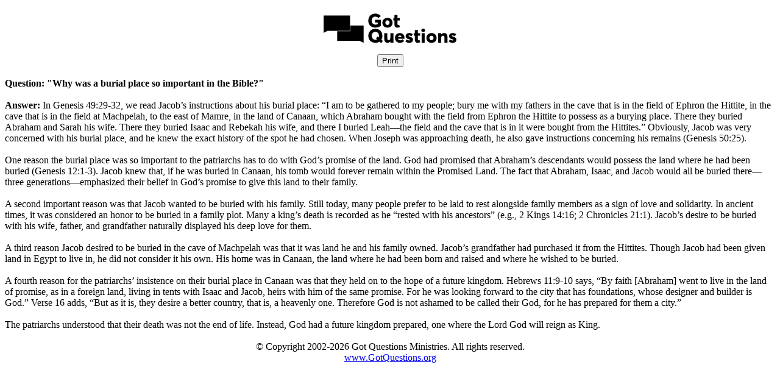

--- FILE ---
content_type: text/html; charset=utf-8
request_url: https://printer.gotquestions.net/GeneratePF?articleId=3244
body_size: 4828
content:



<!DOCTYPE html>

<html>
<head>
    <meta name="viewport" content="width=device-width" />
    <title>&quot;Why was a burial place so important in the Bible?&quot; - Printer Friendly</title>
    <meta name="robots" content="noindex,nofollow">
    <meta name="googlebot" content="noindex,nofollow">
    <meta name="bingbot" content="noindex,nofollow">
    <style>
        @media screen {
            /* web styles go here */
        }

        @media print {
            .printview, .printview * /* "printview *" allows for extra classes to be added for more granular styling*/ {
                display: none !important;
            }
        }
    </style>
    <script async src="https://www.googletagmanager.com/gtag/js?id=UA-406313-42"></script>
    <script>
        window.dataLayer = window.dataLayer || [];
        function gtag() { dataLayer.push(arguments); }
        gtag('js', new Date());
        gtag('config', 'UA-406313-42');
    </script>
</head>
<body>
    <div>
        <font face="Aptos, Calibri, Segoe UI">
            <div>
                <center>
                    <img src="https://www.gotquestions.org/img/2018-logo-BW-PF.jpg"><br>
                    <input type="button" onclick="window.print()" value="Print" class="printview"><br><br>
                </center>
            </div>
            <div><b>Question: "Why was a burial place so important in the Bible?"</b></div>
            <br />
            <div>
                <b>Answer: </b>In Genesis 49:29-32, we read Jacob&rsquo;s instructions about his burial place: &ldquo;I am to be gathered to my people; bury me with my fathers in the cave that is in the field of Ephron the Hittite, in the cave that is in the field at Machpelah, to the east of Mamre, in the land of Canaan, which Abraham bought with the field from Ephron the Hittite to possess as a burying place. There they buried Abraham and Sarah his wife. There they buried Isaac and Rebekah his wife, and there I buried Leah&mdash;the field and the cave that is in it were bought from the Hittites.&rdquo; Obviously, Jacob was very concerned with his burial place, and he knew the exact history of the spot he had chosen. When Joseph was approaching death, he also gave instructions concerning his remains (Genesis 50:25).<br><br> One reason the burial place was so important to the patriarchs has to do with God&rsquo;s promise of the land. God had promised that Abraham&rsquo;s descendants would possess the land where he had been buried (Genesis 12:1-3). Jacob knew that, if he was buried in Canaan, his tomb would forever remain within the Promised Land. The fact that Abraham, Isaac, and Jacob would all be buried there&mdash;three generations&mdash;emphasized their belief in God&rsquo;s promise to give this land to their family.<br><br> A second important reason was that Jacob wanted to be buried with his family. Still today, many people prefer to be laid to rest alongside family members as a sign of love and solidarity. In ancient times, it was considered an honor to be buried in a family plot. Many a king&rsquo;s death is recorded as he &ldquo;rested with his ancestors&rdquo; (e.g., 2 Kings 14:16; 2 Chronicles 21:1). Jacob&rsquo;s desire to be buried with his wife, father, and grandfather naturally displayed his deep love for them.<br><br> A third reason Jacob desired to be buried in the cave of Machpelah was that it was land he and his family owned. Jacob&rsquo;s grandfather had purchased it from the Hittites. Though Jacob had been given land in Egypt to live in, he did not consider it his own. His home was in Canaan, the land where he had been born and raised and where he wished to be buried.<br><br> A fourth reason for the patriarchs&rsquo; insistence on their burial place in Canaan was that they held on to the hope of a future kingdom. Hebrews 11:9-10 says, &ldquo;By faith [Abraham] went to live in the land of promise, as in a foreign land, living in tents with Isaac and Jacob, heirs with him of the same promise. For he was looking forward to the city that has foundations, whose designer and builder is God.&rdquo; Verse 16 adds, &ldquo;But as it is, they desire a better country, that is, a heavenly one. Therefore God is not ashamed to be called their God, for he has prepared for them a city.&rdquo;<br><br> The patriarchs understood that their death was not the end of life. Instead, God had a future kingdom prepared, one where the Lord God will reign as King.
            </div>
            <center>
                <br>
                <script type="text/javascript" src="https://www.gotquestions.org/scommon/copyright.js"></script><br>
                <a href="https://www.gotquestions.org">www.GotQuestions.org</a>
            </center>
        </font>
    </div>
</body>
</html>
